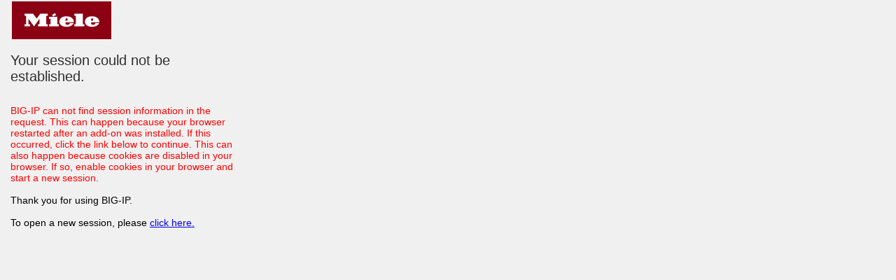

--- FILE ---
content_type: text/html; charset=utf-8
request_url: https://premob.miele.ru/my.logout.php3?errorcode=19
body_size: 5159
content:
<html>
  <head>
    <title>Logout page</title>
    <link rel="stylesheet" type="text/css" HREF="/public/include/css/apm.css">
    <script src="/public/include/js/common.js" language="javascript"></script>
    <script src="/public/include/js/u_plugin.js" language="javascript"></script>
	
    <script language="javascript">
      function InsertActivexControl(clsid, params)
      {
          var container = document.getElementById("logoutActivexContainer");
          
          if (navigator.appName == "Microsoft Internet Explorer") {
              var paramsCode = "";
              for (var item in params) {
                  paramsCode += "<param name='" + item + "' value='" + params[item] + "'>";
              }
              
              container.innerHTML = 
                  "<center><object classId=CLSID:" + clsid + " border=0 width=1 height=1>" +
                  paramsCode + "</object></center>";
          }
          else {
              var pluginHost = new UPluginHost("", container);
              var control = {"clsid": clsid, "width": 1, "height": 1};
              pluginHost.hostControl(control, params);
          }
      }
	  
      function OnLoad()
      {

        var display_session = get_cookie("LastMRH_Session");
        if(null != display_session) {
          document.getElementById("sessionDIV").innerHTML = '<BR>The session reference number: &nbsp;' + display_session + '<BR><BR>';
          document.getElementById("sessionDIV").style.visibility = "visible";
        }

        try
        {	
          if (("undefined" != typeof(window.external))
              && ("unknown" != typeof(window.external))
              && ("undefined" != typeof(window.external.WebLogonNotifyUser))
              && ("unknown" != typeof(window.external.WebLogonNotifyUser)))
          {
            window.external.WebLogonNotifyUser();
          }
        }
        catch(e) {};
        try
        {
            if (get_cookie("F5_PWS") == "1")
            {
                document.cookie = "F5_PWS=0; path=/; expires=Fri, 01-Jan-1970 00:00:01 GMT";
                var pwsClassId = "7E73BE8F-FD87-44EC-8E22-023D5FF960FF";
                InsertActivexControl(pwsClassId, {"command": "exit"} );
            }
            else if (get_cookie("F5_GPO") == "1")
            {
                document.cookie = "F5_GPO=0; path=/; expires=Fri, 01-Jan-1970 00:00:01 GMT";
                var gpoClassId = "";
                InsertActivexControl(gpoClassId, {"GroupPolicyRollback": "TRUE"} );
            }
        }catch (e) {};
      }
    </script>
  </head>

<body onload="OnLoad();">
<script>
try{

    if(window.external && window.external.WebLogonOnAuthFailure) {
        window.external.WebLogonOnAuthFailure();
    }
}catch(e){};
    try {
        window.external.OnHostClose();
    } catch(e) { }
</script>
<meta name="viewport" id="viewport" content="initial-scale=1.0" />       
<script language="javascript">
//orientation toolbox
function setViewport(){
    document.getElementById("viewport").setAttribute('content', Math.abs(window.orientation) == 90 ? 'width=device-height, initial-scale=1' : 'width=device-width, initial-scale=1.0' );
}
setViewport();
window.onorientationchange = function() {
    setViewport();
}    
</script>
<table id="page_header">
  <tr >
    <td id="header_leftcell"><img src='/public/images/customization/Common/apm_FE_form_BE_basic_5_general_ui/logo_image_en.png'/></td>             
    <td id="header_rightcell"></td>
  </tr>
</table>
<noscript>
<div id="noscript_warning_red">JavaScript is not enabled. Please enable JavaScript in your browser or contact your system administrator for assistance.</div>
<div id="noscript_warning_newsession">To open a new session, please  <A href="/">click here.</A></div>
</noscript>
<table id="main_table" class="logout_page">
<tr>
        <td id="main_table_info_cell">
        <table id="interaction_table">
            <tr>
                <td id="interaction_table_header">Your session could not be established.</td>
            </tr>
            <tr>
                <td class="interaction_table_option_cell"><br><DIV ID="sessionDIV" style='visibility:hidden' align=left></DIV>
                    <font color=red>BIG-IP can not find session information in the request. This can happen because your browser restarted after an add-on was installed. If this occurred, click the link below to continue.  This can also happen because cookies are disabled in your browser. If so, enable cookies in your browser and start a new session.</font><br>                    <br>Thank you for using BIG-IP.<br><br>
                    To open a new session, please  <A href='/'>click here.</A>                </td>
            </tr>
            <tr>
                <td class="interaction_table_footer"></td>
            </tr>
        </table>
    </td>
    <td id="main_table_image_cell"><img src="/public/images/my/tr.gif"></td></tr>
</table>
<div id="page_footer"><div>&nbsp;&nbsp;</div></div>
<DIV ID="logoutActivexContainer" class="inspectionHostDIVSmall"></DIV>

</body>
</html>


--- FILE ---
content_type: text/css; charset=utf-8
request_url: https://premob.miele.ru/public/include/css/apm.css
body_size: 38123
content:
/*-----------------------------------------------------------------------------------*/
/* COMMON SETTINGS */
body, html {
  padding: 0;
  margin: 0;
  height: 100%;
}

table, td, th, div {
  border: 0;
  padding: 0;
  margin: 0;
}

img {
    border: 0;
}

/*-----------------------------------------------------------------------------------*/
/* FONTS */

body, table, td, th, div, input, h1, h2, h3, h4, h5, h6 {
    font-family : Calibri, Tahoma, Verdana, Arial, Helvetica, Sans-Serif; 
    color: #000000;
}

body, table, td, th, div, input {
    font-size : 14px;
}

h1, h2, h3, h4, h5, h6 {
    font-size : 20px;
    text-decoration: none;
}

div#page_footer {
    font-size: 11px;
    width: 100%;
    text-align: left;
}

/*-----------------------------------------------------------------------------------*/
/* Body */

body{
    background-color: #F0F0F0;

    /*non-msie: page_alignment */
    }

/*-----------------------------------------------------------------------------------*/
/* Noscript */

div#noscript_warning_red
{
    padding-top: 30px;
    font-size: 16px;
    color: red;
    text-align: center;

    /*non-msie center page_alignment */
        float: left;
    display: block;
    clear: both;
    }

div#noscript_warning_newsession
{
    padding-top: 30px;
    padding-bottom: 30px;
    text-align: center;

        float: left;
    display: block;
    }

/*-----------------------------------------------------------------------------------*/
/* Header of [aux] window */
body.aux_window{
    text-align: left;
}                           
                           
div#page_header_aux_window
{
    width: 100%; /* cause it's window */
    height: 50px;

    background-color: #F0F0F0;
    background-repeat: repeat-x;     
    background-position: center center;
    background-image: url(/public/images/my/header-transient.png);
}

div#page_header_aux_window img#logo
{
    margin: 10px;
    vertical-align: middle;  
}

div#page_header_aux_window span
{
    vertical-align: -1px;
    color: white;
    font-weight: bold;
    font-size :  20px;
}

div#help_page_main{
    margin: 10px;  
    text-align: left;  
}

/*-----------------------------------------------------------------------------------*/
/* Header */

table#page_header
{
    width: 100%;
    height: 30px;

    background-color: #F0F0F0;
    /* background-repeat: repeat-x;     */
    /* background-image: url(/public/images/my/header-transient.png);*/

    /* border-collapse: collapse; */

    /*non-msie: page_alignment */
    clear: both;
    }
    
table#page_header td#header_leftcell
{
    display: block;
    width: 90%;
}

table#page_header td#header_leftcell img
{
    display: block;
    margin-top: 0pt;
    margin-left: 15px;
/*  margin-left: auto;
    margin-right: auto;
    float: right; */
    height: 54px;
}

table#page_header td#header_rightcell
{
    /* width: 90%;   */
}

table#page_header td#header_rightcell span#webtop_header_message
{
    float: right; 
    position: relative; 
    top: 6px; 
    left: -30px; 
    text-align: right;
    color: white;
}

table#page_header td#header_rightcell span#webtop_header_message img#fw_header_icon
{
    height: 24px;
    margin-right: 10px;
    margin-top: -2px;
    vertical-align: -7px;
    width: 24px;    
}

table#page_header td#header_rightcell button
{
    float: right;

    margin-right: 15px;    
     
    opacity: 0.9;
    filter: alpha(opacity=90);

    background-color: #8995a3; /* todo: customize */  
    color: #FFFFFF;  /* todo: customize */
    border: 1px solid white;  /* todo: customize */

    -webkit-border-radius: 3px;
    -moz-border-radius: 3px;
    -khtml-border-radius: 3px;
    border-radius: 3px;      
    
    cursor:pointer;   

        padding: 4px;  
    zoom: 1;  
       
}

table#page_header td#header_rightcell button#disconnect:hover
{
    color: black; /* todo: customize */
    /* background-color: white; */ /* todo: customize */
     
    background: -webkit-gradient(linear, left top, left bottom, from(#FFFFFF), to(#DDDDDD));
    background: -moz-linear-gradient(top, #FFFFFF,  #DDDDDD);
    filter: progid:DXImageTransform.Microsoft.gradient(startColorstr='#FFFFFF', endColorstr='#DDDDDD');  
       
}

table#page_header td#header_rightcell button#disconnect span
{
       
    padding: 0px;
    display: inline;
}

table#page_header td#header_rightcell button#disconnect img
{
        float: left;
            
    margin-right: 4px;
            
    width: 16px;
    height: 16px;
    display: inline;
}
/* ----------------------------------------------------------------------------------- */
/* Footer */

div#page_footer
{
    width: 100%;
    border-top: 1px solid #738495;
    empty-cells: show;
    display: block;

        float: left;
    display: block;
    } 

div#page_footer div
{
    padding-left: 30px;
    padding-right: 30px;
    padding-top: 10px;

    font-size: 11px;
}

/*-----------------------------------------------------------------------------------*/
/* Main Table */

table#main_table
{
    width: 100%;
    height: 78%;
    border-collapse: collapse;
    background-color: #F0F0F0;

        float: left;
    clear: both;
    }

/* -------------------------------------------------------------------------------- */
/* Main Table Image cell */

table#main_table td#main_table_image_cell
{
    vertical-align: top;
    width: 5%;
    /* side image align */
    text-align: center;
}

/* Main Table Image cell: image */

table#main_table td#main_table_image_cell img
{
    margin-top: 40px;
    margin-left: 20px;
    margin-right: 10px;
}

/* -------------------------------------------------------------------------------- */
/* Main Table Info Cell */

table#main_table td#main_table_info_cell
{
    width: 95%;
    vertical-align: top;

    /* form_alignment msie */
    
    /* border: 1px solid blue; */
}

/* ----------------------------------------------------------------------------------- */
/* Form */

/* form height msie */
table#main_table form
{
    height: 100%;
    width: 350px;

    /* form_alignment non-msie */
        float: left;
    clear: both;
    
    /* debug */
    /* border: 1px solid red; */
}

table#main_table table#credentials_table
{
    width: 350px;

    margin-top: 0px;
    margin-left: 0px;
    margin-right: 0px;

    border-collapse: collapse;
    empty-cells: show;
    background-color: #F0F0F0;

    height: 100%;
}

table#main_table table#credentials_table td#credentials_table_header
{
    height: 46px;
    font-size: 20px;
    color: #303030;
    /* background-color: #F0F0F0; */
    text-align: left;
    padding-right: 15px;
    padding-left: 15px;
    padding-top: 16px;
    padding-bottom: 11px;
}

table#main_table table#credentials_table td#credentials_table_postheader
{
    height: 10px;
    color: red;
    padding-right: 15px;
    padding-left: 15px;
    padding-bottom: 3px;
    padding-top: 1px;
}

table#main_table table#credentials_table td.credentials_table_label_cell
{
    width: 33%;
    text-align: left;
    padding-left: 15px;
    padding-right: 2px;
    padding-bottom: 4px;
    height: 30px;
}

table#main_table table#credentials_table td.credentials_table_field_cell
{
    width: 67%;
    text-align: left;
    padding-right: 15px;
    padding-left: 2px;
    padding-bottom: 4px;
    height: 30px;
}

table#main_table table#credentials_table td.credentials_table_unified_cell
{
    width: 67%;
    text-align: left;
    padding-left: 15px;
    padding-right: 15px;
    padding-bottom: 5px;
    padding-top: 5px;
    height: 30px;
}

table#main_table table#credentials_table td.credentials_table_field_checkbox_fix
{
    padding-top: 2px;
}

table#main_table table#credentials_table td#credentials_table_footer
{
    padding-top: 13px;
}

table#main_table table#credentials_table input.credentials_input_password, input.credentials_input_password_disabled, input.credentials_input_text, input.credentials_input_text_disabled
{
    height: 21px;
    width: 85%;
    font-size: 13px;
    border: 1px solid #808080;
}

table#main_table table#credentials_table select.credentials_input_select, select.credentials_input_select_disabled
{
    height: 21px;
    max-width: 85%;
/*    width: 85%; */    
    font-size: 13px;
    border: 1px solid #808080;   
}

table#main_table input.credentials_input_password, input.credentials_input_password_disabled
{
    font-family: sans-serif;
}

table#main_table table#credentials_table input.credentials_input_submit, input.credentials_input_submit_disabled
{
    margin-top: 7px;    
}

table#main_table table#credentials_table input.credentials_input_checkbox, input.credentials_input_checkbox_disabled
{

}

table#main_table table#credentials_table input.credentials_input_password_disabled,input.credentials_input_text_disabled
{
    background-image: url("/public/images/my/header-transient.png");
    background-position: center -60px;
    border: 1px solid #909090;  
} 

table#main_table table#credentials_table label
{
    padding: 0;
    margin: 0;
    display: block;
}

/* ----------------------------------------------------------------------------------- */
/* Intraction */


table#main_table table#interaction_table
{
    width: 350px;

    margin-top: 0px;
    margin-left: 0px;
    margin-right: 0px;

    border-collapse: collapse;
    empty-cells: show;
    background-color: #F0F0F0;

    /* form height msie */
    height: 100%;

    /* form_alignment non-msie */
        float: left;
    clear: both;
    }

table#main_table table#interaction_table td#interaction_table_header
{
    height: 46px;
    font-size: 20px;
    color: #303030;
    text-align: left;
    padding-right: 15px;
    padding-left: 15px;
    padding-top: 17px;
    padding-bottom: 13px;
}

table#main_table table#interaction_table td.interaction_table_text_cell
{
    padding-right: 15px;
    padding-left: 15px;
    text-align: left;
    height: 35px;
}

table#main_table table#interaction_table td.interaction_table_option_cell
{
    padding-right: 15px;
    padding-left: 15px;
    text-align: left;
    height: 35px;
}

table#main_table table#interaction_table td.interaction_table_option_cell img
{
    vertical-align: middle;
    padding-right: 10px;
}

table#main_table table#interaction_table td.interaction_table_footer
{
    padding-top: 15px;
}

/*-----------------------------------------------------------------------------------*/
/* progress bar comparitbility */

div#ProgressBarDIV table
{
    border-collapse: collapse;
    border: 0;
}

div#ProgressBarDIV table#progress_bar_table
{
    text-align: center;
    empty-cells: show;
    margin-left: auto;
    margin-right: auto;
    border-collapse: separate;
}

div#ProgressBarDIV table#progress_bar_table td
{
    width: 21px;
    height: 21px;
    background-color: #F0F0F0;
}

div#ProgressBarDIV table#progress_bar_table td.highlight
{
    width: 21px;
    height: 21px;
    background-color: #738495;
}

/* inspection host compartibility */

div.inspectionHostDIVSmall
{
    visibility: visible;
    border: 0;
    height: 1px;
    width: 1px;
}

div.inspectionHostDIVBig
{
    border: 2px solid black;
    visibility: visible;
    position: absolute;

    top: 5%;
    left: 5%;
    width: 80%;
    height: 73%;

    padding: 5%;
    padding-top: 4%;

    width: expression( "90%" );
    height: expression( "90%" );

    background: #ffffff;
    opacity: 0.9;
    filter: alpha(opacity=95);
    text-align: center;
    z-index: 5;
    height: 100%;
}

div.inspectionHostBgLock
{
    border:0;
    margin:0;
    padding: 0;
    opacity: 0.1;
    filter: alpha(opacity=10);
    visibility: visible;
    position: absolute;  
    top: 60px;
    left: 0px;
    width: 100%;
    height: 94%   
}
/* Error message styling */

table#IHoptions td
{
    height: 35px;
    padding-left: 12px;
}

table#IHoptions a.option
{
    margin-right: 10px;
}

table#IHoptions a.option img
{
    border: 0px;
    clear: right;
    vertical-align: middle;
}

/* CacheCleaneTable */

table#CacheCleanTable
{
    width: 100%;
    height: 100%;

}

table#CacheCleanTable td#main
{
    text-align: center;
}

table#CacheCleanTable td#message
{
    text-align: center;
    padding-bottom: 5px;
    padding-top: 5px;
}

table.webtopTable
{
    
    width: 100%;
    border-collapse: collapse;
}

table.webtopTable td
{
    width: 100%;
}

/* ----------------------------------------------------------------------------------- */
/* WEBTOP */
/* Footer */
body.webtop{
    background: #F0F0F0 url(/public/images/full_wt/body-background.png) repeat-x center 72px;
}

body.webtop_nohead{
    background: #F0F0F0 url(/public/images/full_wt/body-background.png) repeat-x center 0px;
}

div#webtop_wrapper{
    min-height: 90%;
    height: auto !important;
    height: 90%;
    margin: 0 auto -20px;  
    padding-bottom: 20px;
}

div#webtop_toolbar{
    width: 100%;    
    height: 33px;
    background: url(/public/images/full_wt/toolbar-background.png) repeat;    
    color: white;    
    clear: both;
    /*non-msie: page_alignment */
    }

div#webtop_toolbar .right{
    float: right;  
}

div#webtop_toolbar .left{
    float: left;   
}

div#webtop_toolbar div.container{ 
    color: white;
    display: inline-block;
    padding-right: 5px; 
    margin-right: 2px;
    margin-left: 8px;   
    margin-top: 3px; 
    border: 1px solid transparent;
}

div#webtop_toolbar div:first-child{
     margin-left: 11px;
}

div#webtop_toolbar div.last_child{
     margin-right: 16px;
}

div#webtop_toolbar .border_hover:hover{
    color: black;    
    border: 1px solid gray;
    
    /* background-color: #E0E0E0; */
     
    background: -webkit-gradient(linear, left top, left bottom, from(#FFFFFF), to(#DDDDDD));
    background: -moz-linear-gradient(top, #FFFFFF,  #DDDDDD);
    filter: progid:DXImageTransform.Microsoft.gradient(startColorstr='#FFFFFF', endColorstr='#DDDDDD');  
       
    
    -webkit-border-radius: 3px;
    -moz-border-radius: 3px;
    -khtml-border-radius: 3px;
    border-radius: 3px;    
    cursor:pointer;
}

div#webtop_toolbar div.container img{
    vertical-align: -7px;
    margin-right: 2px; 
}

div#webtop_toolbar div.container img.go{
    border: 1px solid transparent;
    margin-right: 2px;
    padding-bottom: 1px;
    padding-left: 3px;
    vertical-align: -7px;
    margin-top: 1px;
}

div#webtop_toolbar div.container img.go:hover{      
    background: center #FFFFFF repeat url(/public/images/my/header-transient-small.png);    
    border: 1px solid gray;
    -webkit-border-radius: 2px;
    -moz-border-radius: 2px;
    -khtml-border-radius: 2px;
    border-radius: 2px;    
    cursor:pointer;  
}

div#webtop_toolbar input#waurl{
    float: left;
    border: 1px solid #737b88;
    margin-top: 1px;
    margin-right: 4px;
    width: 214px;
    font-style: normal;
}

div#webtop_toolbar input#waurl.blur{
    color: #676767; 
    font-style: italic;  
}

/*   */
div#webtop_favorites_outer_container{
    width: 100%;
    padding-top: 5px;  
    text-align: left;   
    /*non-msie: page_alignment */
    clear: both;
     
}

div#webtop_favorites_outer_container #webtop_favorites_inner_container{
    margin-right: 13px;
}

#webtop_favorites_inner_container div.resourcetype{
    margin-left: 13px;
    margin-top: 8px;    
    margin-bottom: 3px;    
    display: block;
}

#webtop_favorites_inner_container div.resourcetype div.title{
    display: table-cell;
    padding-right: 5px;
    color: #244265;    
    white-space: nowrap;
}

#webtop_favorites_inner_container div.resourcetype div.aftertitle{
    display: table-cell;
    width: 100%;
    background: repeat-x url(/public/images/full_wt/aftertitle-background.png); /* todo: customizable */   
    color: #244265;
}

#webtop_favorites_inner_container span.favorite{
    display: inline-block;
    /* exclude border */
    width: 292px;
     
    height: 47px;
        
    margin-left: 13px; 
    margin-bottom: 2px;
        
    border: 1px solid transparent;    
        
}

#webtop_favorites_inner_container span.favorite:hover{
     /* background: white; */
     
    background: -webkit-gradient(linear, left top, left bottom, from(#FFFFFF), to(#DDDDDD));
    background: -moz-linear-gradient(top, #FFFFFF,  #DDDDDD);
    filter: progid:DXImageTransform.Microsoft.gradient(startColorstr='#FFFFFF', endColorstr='#DDDDDD');  
       
          
     
    -webkit-border-radius:6px;
    -moz-border-radius: 6px;
    -khtml-border-radius: 6px;
    border-radius: 6px;    
    border: 1px solid gray;
    cursor:pointer;   
}

#webtop_favorites_inner_container span.favorite span.image{
     
    display: table-cell;  
    vertical-align: middle; 
        
   
    height: 48px;
    padding-left: 8px;
    padding-right: 8px;  
          
}

#webtop_favorites_inner_container span.favorite span.image img{
         
    width: 32px;
    height: 32px;
        
}

#webtop_favorites_inner_container span.favorite span.caption{
         
    display: table-cell;
        vertical-align: middle;
    width: 240px;    
          
}

#webtop_favorites_inner_container span.favorite span.caption span{
    color: #999999; 
    display:block;
          
}
/* */
#access_webtop_container{
    text-align: left;
}
#access_webtop_container div#status{
    margin-top: 15px;
    margin-left: 22px;
    height: 30px;
    font-weight: bold;  
}
#access_webtop_container div#errormessage{
    width: 490px;
    margin-left: 41px;   
    margin-top: 3px;
    margin-bottom: 12px;
}
#access_webtop_container div#status img{
    margin-top: 3px;
    padding-right: 2px;
    vertical-align: -4px;
    width: 16px;
    height: 16px;
}

#access_webtop_container div#status span{
    padding-left: 5px;
    vertical-align: middle;
}

#access_webtop_container div#data{
    margin-top: 3px;
    margin-left: 20px;    
    border: 1px solid #999999; 
    width: 512px;
    margin-bottom: 10px;
}
#access_webtop_container div#status input{
    float: right;
    }


#access_webtop_container table{
    border-collapse: collapse;
    width: 100%;   
}
#access_webtop_container table th, div#access_webtop_container table td{
    height: 17px;   
    padding: 5px;    
    padding-top: 1px;
    padding-bottom: 2px;  
    text-align: right;  
    vertical-align: top;
}
#access_webtop_container table th.type, div#access_webtop_container table td.type{
    text-align: left;
    width: 160px;
}
#access_webtop_container table th.noboleft, div#access_webtop_container table td.noboleft{
    border-left: 0;
    width: 16%;
}
#access_webtop_container table th.noboright, div#access_webtop_container table td.noboright{
    border-right: 0;  
    width: 16%;    
}
#access_webtop_container table th{
    border: 1px solid #999999;
    border-top: 1px solid white;
    border-left: 1px solid white;
    background-color: #ceccc8;    
    font-weight: normal;   
    width: 45px;   
}
#access_webtop_container table td{
    background-color: white;
    border-right: 1px solid #dddbd7;         
}
#access_webtop_container table td.bold{
    font-weight: bold;      
}
#access_webtop_container table .italic{
    font-style: italic;      
}
#access_webtop_container table td.pad{
    padding-left: 15px;      
}

#access_webtop_container table td span.apptstatus{
    padding-left: 5px;
}

#access_webtop_container table td div.apptstatus_hide{   
    display: none;
}
#access_webtop_container table td div.apptstatus_show{   
    display: block;
    font-style: italic;
    color: red;
    margin-left: 20px;
    margin-top: -1px;   
    margin-bottom: -1px;
    padding-left: 5px;
}
#access_webtop_container table td img{
    margin-top: 2px;
    padding-right: 5px;
    vertical-align: -4px;
    width: 16px;
    height: 16px;
}
#access_webtop_container table tr.total td{
    background-color: #e7e7e7;        
}
#access_webtop_container a#show_details_text{
    margin-left: 20px;       
    text-decoration: none;  
}
#access_webtop_container div#details_text{
    text-decoration: none;  
    margin: 5px 27px 10px;
}
#access_webtop_container div#details_text a{
    display: block;
    width: 200px;
}

/*****************************************
*
*/

div.HostDivNaOnly{
    width: 100%;    
    clear: both;
    /*non-msie: page_alignment */
    }

/*****************************************
Disable vertical srollbar
*/
html.noVerticalScrollbar {
    overflow: hidden;
}

/*****************************************
popup window style
*/

div.styledModalDialogueDIV{
    position: absolute; 
    
    top: 300px; 
    left: 300px; 
   
    width: 430px; 
    height: 252px; 
    
    background-color: white; 
    border: 1px solid #202020;
}

div.styledModalDialogueDIV input{
    float: none;
}

div.styledModalDialogueDIV div#SMDHeader{
    height: 55px; 
    
    background-color: #F0F0F0;
    background-repeat: repeat-x;     
    background-position: center center;
    background-image: url(/public/images/my/header-transient.png);
}

div.styledModalDialogueDIV div#SMDHeader div#SMDTitle{
    display: inline; 
    float: left; 
    margin-top: 19px; 
    margin-left: 16px; 
    color: white;
}

div.styledModalDialogueDIV div#SMDHeader div#SMDCross{
    display: inline; 
    float: right; 
    margin: 7px; 
    color: white
}    

div.styledModalDialogueDIV div#SMDMain{
    height: 116px; 
    padding: 16px;    
    color: black;
}

div.styledModalDialogueDIV div#SMDMain span{
    display: inline-block;
    text-align: left;
    width: 110px;
    margin-top: 10px;
}

div.styledModalDialogueDIV div#SMDButtons{
    height: 24px; 
    padding: 12px 16px; 
    background-color: #f0f0f0; 
    border-top: 1px solid #dfdfdf; 
    text-align: center; 
}

div.styledModalDialogueDIV div#SMDButtons input{
        margin-left: 5px;
    margin-right: 5px;
}

div.browserCitrix{
    border: 1px solid black;
    background: #F0F0F0 url(/public/images/full_wt/body-background.png) repeat-x center 0px;
    position: absolute;
}

div.browserCitrix div.browserFavorite{
}
 
div.browserCitrix div.browserFavorite img{
    float: left;
    margin-top: 30px;
    margin-left: 30px;    
}

div.browserCitrix div.browserFavorite span{
    float: left;
    margin-top: 38px;
    margin-left: 15px; 
}

div.browserCitrix input.closeButton{
    float: right;
    margin-top: 36px;
    margin-right: 18px;    
}


div.browserCitrix div.browserAddressline{
    border-top: 1px solid #8fa0b4;
    border-bottom: 1px solid #8fa0b4;   
    width: 98%;
    margin-right: 1%;
    margin-left: 1%;
    text-align: left;
    padding-top: 10px;    
    padding-bottom: 1px;    
}

div.browserCitrix div.browserAddressline a{
    color: black;
    padding-left: 4px;
    padding-right: 4px;
} 


div.browserCitrix div.browserContents{
    overflow-y: auto;
    -ms-overflow-y: auto;
        overflow: auto;
    }

/*********************************************************
* Custom protocol installation dialog boxes related styles
*/

div.cphBackgroundDimmed {
    background-color: rgba(255, 255, 255, 0.80);
    position: absolute;
    width: 100%;
    height: 100%;
    z-index: 10;
    left: 0;
    right: 0;
    top: 0;
    bottom: 0;
    visibility: hidden;
}

div.cphDownloadDialogDIV {
    background-color: #fefefe;
    border-style: solid;
    border-color: #6b6b6b;
    border-width: 1px;
    text-decoration: none;

    position: absolute;
    max-width: 620px;
    height: auto;
    max-height: 600px;
    display: table;

    z-index: 100;
    text-align: left;
    margin: auto;

    left: 0;
    right: 0;
    top: 40px;
    opacity: 10;
}

div.cphPopupHeaderDiv {
    background-image: url("/public/images/my/flogo_mobile.png");
    background-position: 4px 6px;
    background-repeat: no-repeat;
    box-sizing: border-box;
    width: 100%;
    height: 42px;
    z-index: 101;
    text-align: left;
    vertical-align: middle;
    background-color: #F0F0F0;
    padding-left: 46px;
    padding-right: 4px;
}

div.cphPopupBodyDiv {
    padding: 20px;
    padding-bottom: 24px;
}

div.cphCopyrightDiv {
    width: 600px;
    font-size: 9px;
    text-align: right;
    padding: 10px;
    padding-right: 18px;
}
div.cphCopyrightDiv:after {
    color: #808080;
    content: "&nbsp;&nbsp;";
}

div.cphDownloadDialogDIV, div.cphDownloadDialogDIV *, div.cphPopupBodyDiv {
    font-family: 'Open Sans Regular', 'Noto Sans',Helvetica,Arial,sans-serif;
    color: #2c2e2f;
}

div.cphDownloadDialogDIV, div.cphDownloadDialogDIV span, div.cphDownloadDialogDIV td,
div.cphDownloadDialogDIV p, div.cphPopupBodyDiv, div.cphSkipTooltip {
    font-size: 13px;
}

div.cphPopupHeaderDiv td, div.cphCloseBtnDiv {
    font-family: 'Open Sans Regular',Helvetica,Arial,sans-serif;
    color: #ffffff;
    padding-right: 4px;
    font-size: 14px;
}

div.cphPopupHeaderDiv td {
    text-decoration: none;
    padding: 0px;
}

div.cphPopupHeaderDiv table {
    width: 100%;
    height: 100%;
    padding: 0px;
    border-width: 0px;
    border-spacing: 0px;
}

div.cphPopupBodyDiv {
    width: 100%;
    z-index: 101;
    text-align: left;
    box-sizing: border-box;
}

div.cphPopupBodyDiv h2 {
    margin: 20px 1px; 
    font-size: 32px;
}

div.cphPopupBodyDiv h3 {
    font-size: inherit;
    font-family: inherit;
    padding: 0px;
    margin: 0px;
    margin-bottom: 12px;
}

div.cphPopupBodyDiv table {
    color: #2c2e2f;
    width: 100%;
    padding: 0px 0px 0px 0px;
    border-width: 0px;
    border-spacing: 0px;
}

div.cphPopupBodyDiv tr, div.cphPopupBodyDiv td {
    text-decoration: none;
    padding: 0px;
}
div.cphPopupBodyDiv td {
    padding-right: 20px;
    padding-top: 10px;
    padding-bottom: 10px;
}
div.cphPopupBodyDiv td:last-child {
    padding: 0px;
}

div.cphPopupBodyDiv a, div.cphPopupBodyDiv a.expander-link {
    color: #2c87f0;
    border-bottom: 1px solid #dbdbdb;
    text-decoration: none;
}

div.cphPopupBodyDiv a.expander-link {
    display: inline-block;
    margin-top: 1em;
}

.cphPopupExpandDiv {
    background-color: #fefefe;
    position: relative;
    margin-top: -2em;
    padding-top: 2em;
    display: none;
}

.cphPopupExpandDiv:target {
    display: block;
}

div.cphDownloadBtnDiv, div.cphSkipBtnDiv {
    text-align: center;
    vertical-align: middle;
    box-sizing: border-box;
    margin: 4px 1px;
    width: 160px;
    height: 32px;
    line-height: 32px;
    font-size: 13px;
    border-color: #cbcbcb;
    border-width: 1px;
    border-radius: 4px;
    border-style: solid;
    display: inline-block;
    background-image: linear-gradient(#ffffff, #d7d7d7);
}

div.cphPopupBodyDiv a.cphSkipLink {
    display: inline;
    text-align: left;
    text-decoration: none;
    border-bottom: 1px solid #dbdbdb;
}
div.cphSkipTooltip {
    margin: 5px 0px 5px 0px;
    visibility: hidden;
}
div.cphPopupBodyDiv a.cphSkipLink:hover + div.cphSkipTooltip {
    visibility: visible;
    transition-duration: 0.2s;
}

div.cphCloseBtnDiv  {
    text-align: right;
    margin: 4px 0px 0px 10px;
    box-sizing: border-box;
}

div.cphCloseBtnDiv:hover  {
    color: #ffffff;
}
div.cphCloseBtnDiv:after  {
    content:"\00d7";
    font-size: 28px;
    font-weight: lighter;
    font-family: Courier;
}

.cphBtnA {
    border: none !important;
    text-decoration: none !important;
}

.cphDivider {
    margin-top: 32px;
    margin-bottom: 18px;
    padding: 0;
    border: none;
    border-top-style: solid;
    border-top-width: 1px;
    border-top-color: #cccccc;
}

/*********************************************************
This part was automatically appended to apm_full.css to ensure compartibility with Webtop new look
*/

/* custom webtop header+footer */
table#page_header.f5cust
{
    background: #FFFFFF;
    box-shadow: 0 2px 4px 0 rgba(0, 0, 0, 0.24) 0 0 4px 0 rgba(0, 0, 0, 0.12);
}

table#page_header.f5cust td#header_rightcell span#webtop_header_message {
    float: left;
    top: 4px;
    color: #000000;
}

table#page_header.f5cust td#header_rightcell button#disconnect
{
    background: #f44336;
    padding: 0;
    border: 0;
    box-shadow: 0 2px 2px 0 rgba(0,0,0,0.14), 0 3px 1px -2px rgba(0,0,0,0.12), 0 1px 5px 0 rgba(0,0,0,0.2);
}

table#page_header.f5cust td#header_rightcell button#disconnect:hover
{
    transition: 0.3s ease;
    background: #4285f4;
    box-shadow: 0px 0px 8px 0px rgba(0,0,0,0.10), 0px 5px 5px 0px rgba(0,0,0,0.22);
}

table#page_header.f5cust td#header_rightcell button#disconnect span
{
    padding: 4px 14px 9px 11px;
    color: #FFFFFF;
    display: block;
}

table#page_header.f5cust td#header_rightcell button#disconnect img
{
    display: none;
}

div#page_footer.f5cust
{
    border: 0;
    padding-bottom: 2px;
    text-align: center;
}

div#page_footer.f5cust div
{
    padding: 0px;
}
/* /custom webtop header+footer */

/* custom webtop body */
body.webtop2{
    background-color: #f8f8f8;
}

body.webtop_nohead2{
    background-color: #f8f8f8;
}
/* /custom webtop body */

/* replacing toolbar */
div#webtop_header_sep{
    width: 100%;
    height: 3px;
    background-color: #6d7982;
}

div#webtop_header_sep.f5cust{
    height: 5px;
    background-color: #f44336;
}
div#webtop_searchdiv{
    width: 100%;
    margin-top: 30px;
    margin-bottom: 10px;
}

div#webtop_searchdiv input#searchinp{
    width: 20%;
    min-width: 270px;
    height: 20px;
    padding: 5px 10px;
    border: 1px solid #d8d8d8;
    border-radius: 3px;
    background-color: white;
    font-style: italic;
    color: #808080;
}

div#webtop_searchdiv img#searchimg{
    margin: 0px 0px 2px -27px;
    width: 20px;
    height: 20px;
    vertical-align: middle;
}

div#webtop_settings{
    float: right;
    visibility: hidden;
    margin-right: 20px;
}

div#webtop_settings.freefloat {
    margin-bottom: -40px;
    margin-top: 10px;
}

div#webtop_settings div{
    display: inline-block;
    width: 32px;
    height: 32px;
    padding: 2px;
    cursor: pointer;
    border-radius: 50%;
    box-sizing: border-box;
    background-color: inherit;
}

div#webtop_settings div:hover{
    background-color: #d0d0d0;
}
div#webtop_settings div img{
    width: 28px;
    height: 28px;
}

div#noticebox{
   position: absolute;
   top: 0;
   display: none;
   width: 100%;
   background-color: rgb(247, 242, 219);
   padding: 10px 20px 10px 20px;
   text-align: center;
   opacity: 0.8;
   filter: alpha(opacity=80);
}
/* /replacing toolbar */

/* new inner and outer container */
div#webtop_favorites_outer_container2{
    width: 100%;
    padding-top: 5px;
    text-align: left;
    /*non-msie: page_alignment */
    clear: both;
    }

div#webtop_favorites_inner_container2{
    padding-right: 20px;
    text-align: left;
}

#webtop_favorites_inner_container2 div.resourcetype{
    display: block;
    margin: 22px 0px 8px 19px;
}

#webtop_favorites_inner_container2 div.resourcetype div.title::before{
    display: inline-block;
    content: "";
    vertical-align: middle;
    height: 100%;
}

#webtop_favorites_inner_container2 div.resourcetype div.title{
    display: inline;
    vertical-align: middle;
    font-size: 22px;
}

#webtop_favorites_inner_container2 div.resourcetype img.expand{
    display: inline;
    vertical-align: middle;
    margin-left: 10px;
    cursor: pointer;
}

#webtop_favorites_inner_container2 span.favorite{
    display: inline-block;
    width: 252px;
    height: 127px;
    margin: 5px 0px 15px 20px;

    vertical-align: top;

    border-radius: 2px;
    box-sizing: border-box;
    box-shadow: 0 2px 2px 0 rgba(0,0,0,0.14), 0 3px 1px -2px rgba(0,0,0,0.12), 0 1px 5px 0 rgba(0,0,0,0.2);

    background: white;
    text-align: left;
}

#webtop_favorites_inner_container2 span.favorite:hover{
    cursor: pointer;
    box-shadow: 0px 0px 8px 0px rgba(0,0,0,0.10), 0px 6px 6px 0px rgba(0,0,0,0.22);
    transition: box-shadow 0.3s ease;
}
#webtop_favorites_inner_container2 span.favorite span.image{
    display: table-cell;
    padding: 17px 16px 17px 17px;
}

#webtop_favorites_inner_container2 span.favorite span.image img{
    width: 40px;
    height: 40px;
}

#webtop_favorites_inner_container2 span.favorite span.caption{
    width: 161px;
    display: table-cell;
    vertical-align: middle;
    font-size: 18px;
    word-wrap: break-word;
    word-break: break-all;
}

#webtop_favorites_inner_container2 span.favorite span.description{
    display: block;
    color: #707070;
    margin: -1px 17px 0px 17px;
    height: 35px;
    overflow: hidden;
    word-wrap: break-word;
}

#webtop_favorites_inner_container2 span.favorite span.caption span{
  display: inline-block;
  width: 161px;
  word-wrap: break-word;
}

@-moz-document url-prefix() {
  #webtop_favorites_inner_container2 span.favorite span.description{
    height: 38px;
  }
}

#webtop_favorites_inner_container2 span.favorite span.restart{
        display: table-cell;
    vertical-align: middle;
    
    width: 20px;
    }

#webtop_favorites_inner_container2 span.favorite span.restart img{
    
    width: 20px;
    height: 20px;

}
/* /new inner and outer container */

/* new browser citrix */
div.browserCitrix{
    border: 1px solid black;
    background: #f8f8f8;
    position: absolute;
    overflow: auto;
}
/* /new browser citrix */

#access_webtop_container table td div.apptstatus_name{
    text-overflow: ellipsis;
    width: inherit;
    white-space: nowrap;
    overflow: hidden;
}

/*** Start of TAS Auth *****/
#tas_auth_container {
    margin: 0px auto;
    padding : 5px;
    width: 95%;
    min-height: 78%;
    max-width: 350px;
    border-radius: 4px;
    background-color: #ffffff;
}
#tas_auth_container .overflow-auto{
    overflow: auto;
}
#tas_auth_container .width-100pct{
    width: 100%;
}
#tas_auth_container .normal-text{
    font-size: 15px;
    font-weight: normal;
    font-style: normal;
    font-stretch: normal;
    line-height: 1.36;
    letter-spacing: normal;
    color: #354052;
}
#tas_auth_container .bold{
    font-weight: bold;
}
#tas_auth_container .label-text {
    font-size: 12px;
    font-weight: 600;
    font-style: normal;
    font-stretch: normal;
    line-height: normal;
    letter-spacing: normal;
    color: #7f8fa4;
}
#tas_auth_container .text-center{
    text-align: center;
}
#tas_auth_container .text-left{
    text-align: left;
}
#tas_auth_container .input[type="text"]{
    -moz-box-sizing: border-box;
    -webkit-box-sizing: border-box;
    box-sizing: border-box;
}
#tas_auth_container .input {
    -webkit-appearance: none;
    height: 36px;
    border-radius: 4px;
    background-color: #ffffff;
    border: solid 1px #dfe3e9;
    width: 100%;
}
#tas_auth_container .button{
    color: #ffffff;
    background-color: #1991eb;
    border: solid 1px #dfe3e9;
    cursor: pointer;
}
#tas_auth_container .link{
    color: #3b7adb;
    cursor: pointer;
}
#tas_auth_container .padding-5 {
    padding : 5px;
}
#tas_auth_container .margin-top-5 {
    margin-top: 5px;
}
#tas_auth_container .margin-top-15 {
    margin-top: 15px;
}
#tas_auth_container .margin-top-25{
    margin-top: 25px;
}
#tas_auth_container .margin-20-auto {
    margin: 20px auto;
}
#tas_auth_container .margin-bottom-20{
    margin-bottom: 20px;
}
#tas_auth_container .mobile-image-div{
    float: left;
}
#tas_auth_container .mobile-image{
    max-width: 120px;
    max-height: 156px;
}
#tas_auth_container .mobile-instruction-div{
    width: 100%;
    height: 156px;
    line-height: 156px;
}
#tas_auth_container .mobile-instruction-div p{
    float: right;
    margin-top: 22%;
    width: 59%;
    text-align: left;
}
#tas_auth_container #tokenError{
    font-size : 12px;
    color: red;
    float: left;
    margin: 1px 5px 5px 0px;
    display: none;
}
#tas_auth_container .error-color{
    color: #ff3434;
}
/*** End of TAS Auth *****/

/*** Start of TAS Device Reg ***/
#tas_registration_container {
    margin: 0px auto;
    padding-top: 5px;
    padding-bottom: 5px;
    border-radius: 4px;
    background-color: #ffffff;
    width: 95%;
    min-height: 78%;
    min-width: 300px;
}
#tas_registration_container .header{
    font-size: 24px;
    color: #354052;
    width: 95%;
    margin: 5px auto 5px auto;
    text-align: left;
}
#tas_registration_container .step-text{
    width: 95%;
    margin: 10px auto 10px auto;
    font-size: 14px;
    line-height: 1.36;
    color: #354052;
    text-align: left;
}
#tas_registration_container .section{
    width: 288px;
    vertical-align: top;
    display: inline-block;
}
#tas_registration_container .input[type="text"]{
    -moz-box-sizing: border-box;
    -webkit-box-sizing: border-box;
    box-sizing: border-box;
}
#tas_registration_container .input {
    -webkit-appearance: none;
    height: 36px;
    width: 100%;
    border-radius: 4px;
    background-color: #ffffff;
    border: solid 1px #dfe3e9;
}
#tas_registration_container .input[disabled="disabled"] {
    background-color: lightgrey;
}
#tas_registration_container .button {
    -webkit-appearance: none;
    font-size: 14px;
    font-weight: 600;
    line-height: 1.36;
    color: #ffffff;
    background-color: #1991eb;
    cursor: pointer;
}
#tas_registration_container .button[disabled="disabled"] {
    background-color: #8c8989;
}
#tas_registration_container .link-btn {
    padding: 6px 40%;
    text-decoration: none;
}
#tas_registration_container .padding-5{
    padding: 5px;
}
#tas_registration_container .margin-5-auto{
    margin: 5px auto;
}
#tas_registration_container .margin-top-10{
    margin-top: 10px;
}
#tas_registration_container .margin-bottom-30{
    margin-bottom: 30px;
}
#tas_registration_container .text-center{
    text-align: center;
}
#tas_registration_container .example-text{
    font-size: 13px;
    font-style: oblique;
    margin-top: 25px;
    margin-bottom: 0px;
}
#tas_registration_container #phoneError{
    font-size : 12px;
    color: red;
    float: left;
    margin: 1px 5px 5px 0px;
    display: none;
}
#tas_registration_container .sub-section{
    width: 95%;
    margin: 15px auto 5px auto;
}
#tas_registration_container #qrcode{
    width: 180px;
    height: 180px;
    margin: 5px auto 5px auto;
    cursor: none;
}
#tas_registration_container .separator-text{
    width:auto;
    vertical-align: middle;
    padding: 85px 10px 0px 10px;
}
/*** End of TAS Device Reg ***/ 
